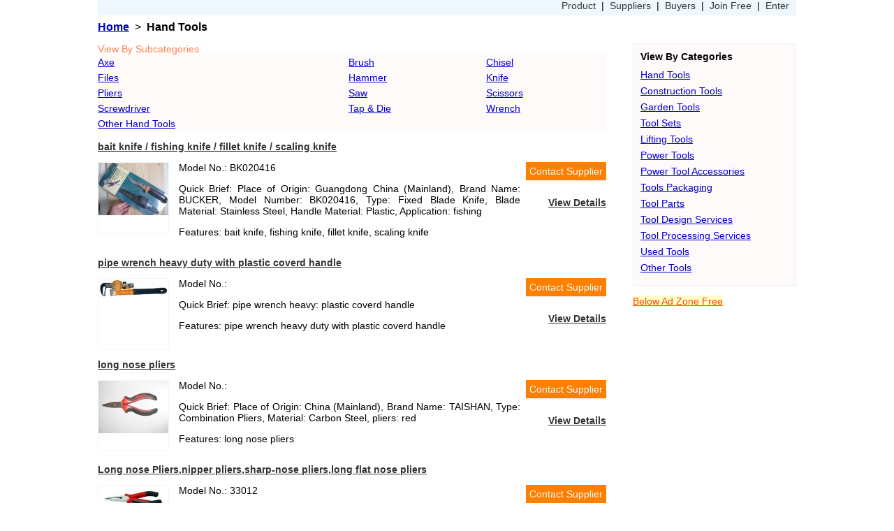

--- FILE ---
content_type: text/html; charset=UTF-8
request_url: http://www.buyindustrialtools.com/Hand-Tools/475
body_size: 7762
content:
<!DOCTYPE html>
		<html xmlns="http://www.w3.org/1999/xhtml" xml:lang="en" lang="en">
		<head>
			<meta charset=UTF-8" />
			<meta name="viewport" content="width=device-width, initial-scale=1.0" />
			<title>Hand Tools, Buy Hand Tools, Hand Tools Manufacturers listing 475</title>
			<meta name="google-translate-customization" content="//www.buyindustrialtools.com/"></meta><meta name="description" content="Buy Hand Tools products from Industrial Tools, here you can find many reputed Hand Tools suppliers/manufactuers, and can easily import Hand Tools from all countries. Sourcing Hand Tools is very rapidly and secure at buyindustrialtools.com." /><meta name="keywords" content="Hand Tools,Hand Tools suppliers,Hand Tools manufacturers,Hand Tools exporters" /><link type="text/css" rel="stylesheet" href="//www.buyindustrialtools.com/css/product_catalog.css" />
		<style type="text/css">
		#hand_tools_promotion{margin-top:1em}
		#hand_tools_promotion a{background-color:#FFFFCA; color:#FF4500}
		</style>
		<script type="text/javascript">
			function contact_supplier(url){
					var fn="//www.buyindustrialtools.com/contact_supplier";
					fn+="?q=";
					fn+=url+"/";
					window.open(fn);
			}
		</script></head>
		<body><script type="text/javascript" src="http://www.buyindustrialtools.com/css/topnavbar.js"></script><div id="navigation"><a href="//www.buyindustrialtools.com/">Home</a>&nbsp;&nbsp;&gt;&nbsp;&nbsp;<h1>Hand Tools</h1></div><div id="content"><div id="list"><div id="subcategories-title">View By Subcategories</div><div id="subcategories"><table cellspacing="0" cellpadding="0" border="0"><tr><td><a href="//www.buyindustrialtools.com/Axe/">Axe</a></td><td><a href="//www.buyindustrialtools.com/Brush/">Brush</a></td><td><a href="//www.buyindustrialtools.com/Chisel/">Chisel</a></td></tr><tr><td><a href="//www.buyindustrialtools.com/Files/">Files</a></td><td><a href="//www.buyindustrialtools.com/Hammer/">Hammer</a></td><td><a href="//www.buyindustrialtools.com/Knife/">Knife</a></td></tr><tr><td><a href="//www.buyindustrialtools.com/Pliers/">Pliers</a></td><td><a href="//www.buyindustrialtools.com/Saw/">Saw</a></td><td><a href="//www.buyindustrialtools.com/Scissors/">Scissors</a></td></tr><tr><td><a href="//www.buyindustrialtools.com/Screwdriver/">Screwdriver</a></td><td><a href="//www.buyindustrialtools.com/Tap-Die/">Tap &amp; Die</a></td><td><a href="//www.buyindustrialtools.com/Wrench/">Wrench</a></td></tr><tr><td><a href="//www.buyindustrialtools.com/Other-Hand-Tools/">Other Hand Tools</a></td><td></td><td></td></tr></table></div><div class="product_item">
						<h3><a href="//www.buyindustrialtools.com/bait-knife-fishing-knife-fillet-knife-scaling-knife-10059368/" target="_blank">bait knife / fishing knife / fillet knife / scaling knife</a></h3>
						<div class="brief">
								<a class="contact" onclick="contact_supplier('bait-knife-fishing-knife-fillet-knife-scaling-knife-10059368')" rel="nofollow">Contact Supplier</a>
								<div class="image"><a href="//www.buyindustrialtools.com/bait-knife-fishing-knife-fillet-knife-scaling-knife-10059368/" target="_blank" title="bait knife / fishing knife / fillet knife / scaling knife"><img src="//www.buyindustrialtools.com/img/thumb/38/bait-knife-fishing-knife-fillet-knife-scaling-knife-10059368.jpg"  border="0" alt="bait knife / fishing knife / fillet knife / scaling knife"  onerror="javascript:this.src='/images/product_thumb.gif'" /></a></div>
								<p>Model No.: BK020416</p>
								<p><a class="details" href="//www.buyindustrialtools.com/bait-knife-fishing-knife-fillet-knife-scaling-knife-10059368/">View Details</a>Quick Brief: Place of Origin: Guangdong China (Mainland), Brand Name: BUCKER, Model Number: BK020416, Type: Fixed Blade Knife, Blade Material: Stainless Steel, Handle Material: Plastic, Application: fishing</p>
								<p>Features: bait knife, fishing knife, fillet knife, scaling knife</p>
						</div>
				</div><div class="product_item">
						<h3><a href="//www.buyindustrialtools.com/pipe-wrench-heavy-duty-with-plastic-coverd-handle-10059375/" target="_blank">pipe wrench heavy duty with plastic coverd handle</a></h3>
						<div class="brief">
								<a class="contact" onclick="contact_supplier('pipe-wrench-heavy-duty-with-plastic-coverd-handle-10059375')" rel="nofollow">Contact Supplier</a>
								<div class="image"><a href="//www.buyindustrialtools.com/pipe-wrench-heavy-duty-with-plastic-coverd-handle-10059375/" target="_blank" title="pipe wrench heavy duty with plastic coverd handle"><img src="//www.buyindustrialtools.com/img/thumb/38/pipe-wrench-heavy-duty-with-plastic-coverd-handle-10059375.jpg"  border="0" alt="pipe wrench heavy duty with plastic coverd handle"  onerror="javascript:this.src='/images/product_thumb.gif'" /></a></div>
								<p>Model No.: </p>
								<p><a class="details" href="//www.buyindustrialtools.com/pipe-wrench-heavy-duty-with-plastic-coverd-handle-10059375/">View Details</a>Quick Brief: pipe wrench heavy: plastic coverd handle</p>
								<p>Features: pipe wrench heavy duty with plastic coverd handle</p>
						</div>
				</div><div class="product_item">
						<h3><a href="//www.buyindustrialtools.com/long-nose-pliers-10059376/" target="_blank">long nose pliers</a></h3>
						<div class="brief">
								<a class="contact" onclick="contact_supplier('long-nose-pliers-10059376')" rel="nofollow">Contact Supplier</a>
								<div class="image"><a href="//www.buyindustrialtools.com/long-nose-pliers-10059376/" target="_blank" title="long nose pliers"><img src="//www.buyindustrialtools.com/img/thumb/38/long-nose-pliers-10059376.jpg"  border="0" alt="long nose pliers"  onerror="javascript:this.src='/images/product_thumb.gif'" /></a></div>
								<p>Model No.: </p>
								<p><a class="details" href="//www.buyindustrialtools.com/long-nose-pliers-10059376/">View Details</a>Quick Brief: Place of Origin: China (Mainland), Brand Name: TAISHAN, Type: Combination Pliers, Material: Carbon Steel, pliers: red</p>
								<p>Features: long nose pliers</p>
						</div>
				</div><div class="product_item">
						<h3><a href="//www.buyindustrialtools.com/Long-nose-Pliers-nipper-pliers-sharp-nose-pliers-long-flat-nose-pliers-10059378/" target="_blank">Long nose Pliers,nipper pliers,sharp-nose pliers,long flat nose pliers</a></h3>
						<div class="brief">
								<a class="contact" onclick="contact_supplier('Long-nose-Pliers-nipper-pliers-sharp-nose-pliers-long-flat-nose-pliers-10059378')" rel="nofollow">Contact Supplier</a>
								<div class="image"><a href="//www.buyindustrialtools.com/Long-nose-Pliers-nipper-pliers-sharp-nose-pliers-long-flat-nose-pliers-10059378/" target="_blank" title="Long nose Pliers,nipper pliers,sharp-nose pliers,long flat nose pliers"><img src="//www.buyindustrialtools.com/img/thumb/38/Long-nose-Pliers-nipper-pliers-sharp-nose-pliers-long-flat-nose-pliers-10059378.jpg"  border="0" alt="Long nose Pliers,nipper pliers,sharp-nose pliers,long flat nose pliers"  onerror="javascript:this.src='/images/product_thumb.gif'" /></a></div>
								<p>Model No.: 33012</p>
								<p><a class="details" href="//www.buyindustrialtools.com/Long-nose-Pliers-nipper-pliers-sharp-nose-pliers-long-flat-nose-pliers-10059378/">View Details</a>Quick Brief: Place of Origin: Hebei China (Mainland), Brand Name: BOFANG, Model Number: 33012, Type: Combination Pliers, Material: Stainless Steel, Application: Cutting, Certification: ISO9001&amp;UKAS, Material: Stainless steel 304, Technology: Mirror finished, Color: silver, Application: Medical and food industry, Business type: Manufacturer</p>
								<p>Features: 1.Non Magnetic,Stainless Steel, 2.Material: 304, 3.ISO9001&amp;UKAS, 4.Size: 150,200mm, 5.Corrosion resistant</p>
						</div>
				</div><div class="product_item">
						<h3><a href="//www.buyindustrialtools.com/hunting-knife-camping-knife-rescue-knife-survival-knife-10059380/" target="_blank">hunting knife / camping knife/rescue knife/ survival knife</a></h3>
						<div class="brief">
								<a class="contact" onclick="contact_supplier('hunting-knife-camping-knife-rescue-knife-survival-knife-10059380')" rel="nofollow">Contact Supplier</a>
								<div class="image"><a href="//www.buyindustrialtools.com/hunting-knife-camping-knife-rescue-knife-survival-knife-10059380/" target="_blank" title="hunting knife / camping knife/rescue knife/ survival knife"><img src="//www.buyindustrialtools.com/img/thumb/38/hunting-knife-camping-knife-rescue-knife-survival-knife-10059380.jpg"  border="0" alt="hunting knife / camping knife/rescue knife/ survival knife"  onerror="javascript:this.src='/images/product_thumb.gif'" /></a></div>
								<p>Model No.: BK020408</p>
								<p><a class="details" href="//www.buyindustrialtools.com/hunting-knife-camping-knife-rescue-knife-survival-knife-10059380/">View Details</a>Quick Brief: Place of Origin: Guangdong China (Mainland), Brand Name: BUCKER, Model Number: BK020408, Type: Fixed Blade Knife, Blade Material: Stainless Steel, Handle Material: Wood, Application: Hunting Knife, handle surface: camo</p>
								<p>Features: hunting knife, camping knife, rescue knife, survival knife, full tang struture</p>
						</div>
				</div><div class="product_item">
						<h3><a href="//www.buyindustrialtools.com/Diamond-Segment-10059386/" target="_blank">Diamond Segment</a></h3>
						<div class="brief">
								<a class="contact" onclick="contact_supplier('Diamond-Segment-10059386')" rel="nofollow">Contact Supplier</a>
								<div class="image"><a href="//www.buyindustrialtools.com/Diamond-Segment-10059386/" target="_blank" title="Diamond Segment"><img src="//www.buyindustrialtools.com/img/thumb/38/Diamond-Segment-10059386.jpg"  border="0" alt="Diamond Segment"  onerror="javascript:this.src='/images/product_thumb.gif'" /></a></div>
								<p>Model No.: </p>
								<p><a class="details" href="//www.buyindustrialtools.com/Diamond-Segment-10059386/">View Details</a>Quick Brief: Place of Origin: Jiangsu China (Mainland), Brand Name: Johnsontool, Material: Diamond</p>
								<p>Features: Diamond segment is used for cutting saw blade.</p>
						</div>
				</div><div class="product_item">
						<h3><a href="//www.buyindustrialtools.com/8-Bent-Trimmer-Fabric-Shears-10059388/" target="_blank">8&quot; Bent Trimmer Fabric Shears</a></h3>
						<div class="brief">
								<a class="contact" onclick="contact_supplier('8-Bent-Trimmer-Fabric-Shears-10059388')" rel="nofollow">Contact Supplier</a>
								<div class="image"><a href="//www.buyindustrialtools.com/8-Bent-Trimmer-Fabric-Shears-10059388/" target="_blank" title="8&quot; Bent Trimmer Fabric Shears"><img src="//www.buyindustrialtools.com/img/thumb/38/8-Bent-Trimmer-Fabric-Shears-10059388.jpg"  border="0" alt="8&quot; Bent Trimmer Fabric Shears"  onerror="javascript:this.src='/images/product_thumb.gif'" /></a></div>
								<p>Model No.: 728</p>
								<p><a class="details" href="//www.buyindustrialtools.com/8-Bent-Trimmer-Fabric-Shears-10059388/">View Details</a>Quick Brief: Place of Origin: Florida United States, Brand Name: Famore Cutlery, Model Number: 728, Material: Stainless Steel, Common Type: Tailor Scissors, Application: Shearing, Foldable: No, Handle Material: Ceramic, Blade Material: Stainless Steel, Size: 8&quot;</p>
								<p>Features: 8&quot; Bent Trimmer Fabric Shears is your choice for all fabric cutting. These shears have a razor edge.</p>
						</div>
				</div><div class="product_item">
						<h3><a href="//www.buyindustrialtools.com/barber-scissors-10059390/" target="_blank">barber scissors</a></h3>
						<div class="brief">
								<a class="contact" onclick="contact_supplier('barber-scissors-10059390')" rel="nofollow">Contact Supplier</a>
								<div class="image"><a href="//www.buyindustrialtools.com/barber-scissors-10059390/" target="_blank" title="barber scissors"><img src="//www.buyindustrialtools.com/img/thumb/38/barber-scissors-10059390.jpg"  border="0" alt="barber scissors"  onerror="javascript:this.src='/images/product_thumb.gif'" /></a></div>
								<p>Model No.: 420</p>
								<p><a class="details" href="//www.buyindustrialtools.com/barber-scissors-10059390/">View Details</a>Quick Brief: Type: Beauty, Application: Hair, Blade Type: Straight, Blade Tip: Sharp, Blade Material: Stainless Steel, Handle Material: Other, Style: Right-Handed Scissors, Foldable: No, Place of Origin: Pakistan, Brand Name: bebar scissors, Model Number: 420</p>
								<p>Features: Funcky &amp; Powder Coated Scissors, Size - 5.0&quot; 5.5&quot; 6.0&quot;, Available in j2 420 and 440C Japanese steel.</p>
						</div>
				</div><div class="product_item">
						<h3><a href="//www.buyindustrialtools.com/Z-B-Customized-Professional-Scissor-10059393/" target="_blank">Z&amp;B Customized Professional Scissor</a></h3>
						<div class="brief">
								<a class="contact" onclick="contact_supplier('Z-B-Customized-Professional-Scissor-10059393')" rel="nofollow">Contact Supplier</a>
								<div class="image"><a href="//www.buyindustrialtools.com/Z-B-Customized-Professional-Scissor-10059393/" target="_blank" title="Z&amp;B Customized Professional Scissor"><img src="//www.buyindustrialtools.com/img/thumb/38/Z-B-Customized-Professional-Scissor-10059393.jpg"  border="0" alt="Z&amp;B Customized Professional Scissor"  onerror="javascript:this.src='/images/product_thumb.gif'" /></a></div>
								<p>Model No.: Customized Professional Scissor</p>
								<p><a class="details" href="//www.buyindustrialtools.com/Z-B-Customized-Professional-Scissor-10059393/">View Details</a>Quick Brief: Type: Beauty, Application: Hair, Blade Material: Stainless Steel, Place of Origin: Pakistan, Brand Name: Z&amp;B, Model Number: Customized Professional Scissor</p>
								<p>Features: We are the Producer and Supplier of Professional Scissors, Dental &amp; Surgical Instruments.</p>
						</div>
				</div><div class="product_item">
						<h3><a href="//www.buyindustrialtools.com/Knockout-punch-10059399/" target="_blank">Knockout punch</a></h3>
						<div class="brief">
								<a class="contact" onclick="contact_supplier('Knockout-punch-10059399')" rel="nofollow">Contact Supplier</a>
								<div class="image"><a href="//www.buyindustrialtools.com/Knockout-punch-10059399/" target="_blank" title="Knockout punch"><img src="//www.buyindustrialtools.com/img/thumb/38/Knockout-punch-10059399.jpg"  border="0" alt="Knockout punch"  onerror="javascript:this.src='/images/product_thumb.gif'" /></a></div>
								<p>Model No.: </p>
								<p><a class="details" href="//www.buyindustrialtools.com/Knockout-punch-10059399/">View Details</a>Quick Brief: </p>
								<p>Features: </p>
						</div>
				</div><div class="product_item">
						<h3><a href="//www.buyindustrialtools.com/thining-Scissor-10059405/" target="_blank">thining Scissor</a></h3>
						<div class="brief">
								<a class="contact" onclick="contact_supplier('thining-Scissor-10059405')" rel="nofollow">Contact Supplier</a>
								<div class="image"><a href="//www.buyindustrialtools.com/thining-Scissor-10059405/" target="_blank" title="thining Scissor"><img src="//www.buyindustrialtools.com/img/thumb/38/thining-Scissor-10059405.jpg"  border="0" alt="thining Scissor"  onerror="javascript:this.src='/images/product_thumb.gif'" /></a></div>
								<p>Model No.: 2012</p>
								<p><a class="details" href="//www.buyindustrialtools.com/thining-Scissor-10059405/">View Details</a>Quick Brief: Type: Beauty, Application: Hair, Blade Type: Straight, Blade Tip: Sharp, Blade Material: Titanium, Handle Material: Rubber, Style: Right-Handed Scissors, Foldable: No, Feature: Thinning Scissors, Brand Name: Link  mAster, Model Number: 2012</p>
								<p>Features: High Quality Japnese Steel Scissor</p>
						</div>
				</div><div class="product_item">
						<h3><a href="//www.buyindustrialtools.com/Diamond-Core-Bits-10059408/" target="_blank">Diamond Core Bits</a></h3>
						<div class="brief">
								<a class="contact" onclick="contact_supplier('Diamond-Core-Bits-10059408')" rel="nofollow">Contact Supplier</a>
								<div class="image"><a href="//www.buyindustrialtools.com/Diamond-Core-Bits-10059408/" target="_blank" title="Diamond Core Bits"><img src="//www.buyindustrialtools.com/img/thumb/38/Diamond-Core-Bits-10059408.jpg"  border="0" alt="Diamond Core Bits"  onerror="javascript:this.src='/images/product_thumb.gif'" /></a></div>
								<p>Model No.: </p>
								<p><a class="details" href="//www.buyindustrialtools.com/Diamond-Core-Bits-10059408/">View Details</a>Quick Brief: Place of Origin: Jiangsu China (Mainland), Brand Name: Johnsontool, Material: Diamond</p>
								<p>Features: Diamons core bits is used to driiling stone and concrete</p>
						</div>
				</div><div class="product_item">
						<h3><a href="//www.buyindustrialtools.com/MULTI-CUTTER-10059413/" target="_blank">MULTI CUTTER</a></h3>
						<div class="brief">
								<a class="contact" onclick="contact_supplier('MULTI-CUTTER-10059413')" rel="nofollow">Contact Supplier</a>
								<div class="image"><a href="//www.buyindustrialtools.com/MULTI-CUTTER-10059413/" target="_blank" title="MULTI CUTTER"><img src="//www.buyindustrialtools.com/img/thumb/38/MULTI-CUTTER-10059413.jpg"  border="0" alt="MULTI CUTTER"  onerror="javascript:this.src='/images/product_thumb.gif'" /></a></div>
								<p>Model No.: MMC9000 Serise</p>
								<p><a class="details" href="//www.buyindustrialtools.com/MULTI-CUTTER-10059413/">View Details</a>Quick Brief: Place of Origin: Seoul South Korea, Model Number: MMC9000 Serise</p>
								<p>Features: Features of MMC 9000 SERIES are High Rigidity by special heat treatment</p>
						</div>
				</div><div class="product_item">
						<h3><a href="//www.buyindustrialtools.com/21-PCS-handle-Flashlight-tool-set-10059469/" target="_blank">21 PCS handle Flashlight tool set</a></h3>
						<div class="brief">
								<a class="contact" onclick="contact_supplier('21-PCS-handle-Flashlight-tool-set-10059469')" rel="nofollow">Contact Supplier</a>
								<div class="image"><a href="//www.buyindustrialtools.com/21-PCS-handle-Flashlight-tool-set-10059469/" target="_blank" title="21 PCS handle Flashlight tool set"><img src="//www.buyindustrialtools.com/img/thumb/38/21-PCS-handle-Flashlight-tool-set-10059469.jpg"  border="0" alt="21 PCS handle Flashlight tool set"  onerror="javascript:this.src='/images/product_thumb.gif'" /></a></div>
								<p>Model No.: JF228E</p>
								<p><a class="details" href="//www.buyindustrialtools.com/21-PCS-handle-Flashlight-tool-set-10059469/">View Details</a>Quick Brief: Place of Origin: Zhejiang China (Mainland), Brand Name: JINFENG, Model Number: JF228E, Type: Wrench Set, Material: Carbon Steel, Size: 20x13.5x10, Certificate: ROHS, CE, Type: Wrenches, Package: Box, Color: black, silver,red,green and so on</p>
								<p>Features: 1.Easy to be carried, opened, and used., 2.Quality is assured but the price is low., 3.Certification: ROHS, CE, 4.gift design</p>
						</div>
				</div><div class="product_item">
						<h3><a href="//www.buyindustrialtools.com/aluminium-suction-cup-10059471/" target="_blank">aluminium suction cup</a></h3>
						<div class="brief">
								<a class="contact" onclick="contact_supplier('aluminium-suction-cup-10059471')" rel="nofollow">Contact Supplier</a>
								<div class="image"><a href="//www.buyindustrialtools.com/aluminium-suction-cup-10059471/" target="_blank" title="aluminium suction cup"><img src="//www.buyindustrialtools.com/img/thumb/38/aluminium-suction-cup-10059471.jpg"  border="0" alt="aluminium suction cup"  onerror="javascript:this.src='/images/product_thumb.gif'" /></a></div>
								<p>Model No.: 8858A-1</p>
								<p><a class="details" href="//www.buyindustrialtools.com/aluminium-suction-cup-10059471/">View Details</a>Quick Brief: Place of Origin: Shanghai China (Mainland), Brand Name: RUILI, Model Number: 8858A-1, Type: Assembly Tools, color: BLUE</p>
								<p>Features: functions:, 1, Paving stones, ceramic tiles in construction., 2,Installing or replacing glass., 3,Renovating automobile shell</p>
						</div>
				</div><div class="product_item">
						<h3><a href="//www.buyindustrialtools.com/Solid-Carbide-Rotary-Files-Type-M-10059497/" target="_blank">Solid Carbide Rotary Files (Type M)</a></h3>
						<div class="brief">
								<a class="contact" onclick="contact_supplier('Solid-Carbide-Rotary-Files-Type-M-10059497')" rel="nofollow">Contact Supplier</a>
								<div class="image"><a href="//www.buyindustrialtools.com/Solid-Carbide-Rotary-Files-Type-M-10059497/" target="_blank" title="Solid Carbide Rotary Files (Type M)"><img src="//www.buyindustrialtools.com/img/thumb/38/Solid-Carbide-Rotary-Files-Type-M-10059497.jpg"  border="0" alt="Solid Carbide Rotary Files (Type M)"  onerror="javascript:this.src='/images/product_thumb.gif'" /></a></div>
								<p>Model No.: Type M</p>
								<p><a class="details" href="//www.buyindustrialtools.com/Solid-Carbide-Rotary-Files-Type-M-10059497/">View Details</a>Quick Brief: Place of Origin: Zhejiang China (Mainland), Brand Name: LERYA, Model Number: Type M, Material: Carbide, Shape: conical pointed nose, Type: Rotary Files, Making Machine: CNC Machine, Shank Dia.: 3mm</p>
								<p>Features: Solid carbide rotary files, 1. shank diameter: 3mm, 2. used for industrial......, 3. longer life and best service, 4. low price</p>
						</div>
				</div><div class="product_item">
						<h3><a href="//www.buyindustrialtools.com/Tungsten-Carbide-Files-for-Dentistry-10059498/" target="_blank">Tungsten Carbide Files for Dentistry</a></h3>
						<div class="brief">
								<a class="contact" onclick="contact_supplier('Tungsten-Carbide-Files-for-Dentistry-10059498')" rel="nofollow">Contact Supplier</a>
								<div class="image"><a href="//www.buyindustrialtools.com/Tungsten-Carbide-Files-for-Dentistry-10059498/" target="_blank" title="Tungsten Carbide Files for Dentistry"><img src="//www.buyindustrialtools.com/img/thumb/38/Tungsten-Carbide-Files-for-Dentistry-10059498.jpg"  border="0" alt="Tungsten Carbide Files for Dentistry"  onerror="javascript:this.src='/images/product_thumb.gif'" /></a></div>
								<p>Model No.: All</p>
								<p><a class="details" href="//www.buyindustrialtools.com/Tungsten-Carbide-Files-for-Dentistry-10059498/">View Details</a>Quick Brief: Place of Origin: Zhejiang China (Mainland), Brand Name: LERYA, Model Number: All, Material: Carbide, Shape: Cylinder, Type: Carbide Burrs, use: polish</p>
								<p>Features: Tungsten carbide files, 1. size: 2.34*4/5/6mm, 2. low price and good quality, 3. longer life and best service......</p>
						</div>
				</div><div class="product_item">
						<h3><a href="//www.buyindustrialtools.com/Pointed-Tungsten-Carbide-Cutting-Tools-Burrs-10059499/" target="_blank">Pointed Tungsten Carbide Cutting Tools(Burrs)</a></h3>
						<div class="brief">
								<a class="contact" onclick="contact_supplier('Pointed-Tungsten-Carbide-Cutting-Tools-Burrs-10059499')" rel="nofollow">Contact Supplier</a>
								<div class="image"><a href="//www.buyindustrialtools.com/Pointed-Tungsten-Carbide-Cutting-Tools-Burrs-10059499/" target="_blank" title="Pointed Tungsten Carbide Cutting Tools(Burrs)"><img src="//www.buyindustrialtools.com/img/thumb/38/Pointed-Tungsten-Carbide-Cutting-Tools-Burrs-10059499.jpg"  border="0" alt="Pointed Tungsten Carbide Cutting Tools(Burrs)"  onerror="javascript:this.src='/images/product_thumb.gif'" /></a></div>
								<p>Model No.: Type M</p>
								<p><a class="details" href="//www.buyindustrialtools.com/Pointed-Tungsten-Carbide-Cutting-Tools-Burrs-10059499/">View Details</a>Quick Brief: Place of Origin: Zhejiang China (Mainland), Brand Name: Lerya, Model Number: Type M, Material: Carbide, Shape: Conical pointed nose, Type: Carbide Burrs, Use: polishing, Making Machine: CNC machine</p>
								<p>Features: Pointed Carbide Cutting Tools(Burs), 1.Single &amp; Double, 2.Shank Dia. 6mm, 3.High quality and best service....</p>
						</div>
				</div><div class="product_item">
						<h3><a href="//www.buyindustrialtools.com/3mm-Carbide-Rotary-Burs-Type-G-10059500/" target="_blank">3mm Carbide Rotary Burs(Type G)</a></h3>
						<div class="brief">
								<a class="contact" onclick="contact_supplier('3mm-Carbide-Rotary-Burs-Type-G-10059500')" rel="nofollow">Contact Supplier</a>
								<div class="image"><a href="//www.buyindustrialtools.com/3mm-Carbide-Rotary-Burs-Type-G-10059500/" target="_blank" title="3mm Carbide Rotary Burs(Type G)"><img src="//www.buyindustrialtools.com/img/thumb/38/3mm-Carbide-Rotary-Burs-Type-G-10059500.jpg"  border="0" alt="3mm Carbide Rotary Burs(Type G)"  onerror="javascript:this.src='/images/product_thumb.gif'" /></a></div>
								<p>Model No.: Type G</p>
								<p><a class="details" href="//www.buyindustrialtools.com/3mm-Carbide-Rotary-Burs-Type-G-10059500/">View Details</a>Quick Brief: Place of Origin: Zhejiang China (Mainland), Brand Name: LERYA, Model Number: Type G, Material: Carbide, Shape: Round, Type: Rotary Files, Making Machine: CNC Machine, Shank Dia.: 3mm, Head  Dia.: 6mm</p>
								<p>Features: Carbide rotary burs, 1.size:3*6*13*50mm(also as you), 1.material:YG 8, 2.mainly used for industrial, 3.high quality &amp; low price</p>
						</div>
				</div><div class="product_item">
						<h3><a href="//www.buyindustrialtools.com/9-half-cylinder-type-iron-handle-trigger-manual-injectable-silicon-press-glue-gun-10059501/" target="_blank">9&quot; half cylinder type iron handle&amp;trigger manual injectable silicon press glue gun</a></h3>
						<div class="brief">
								<a class="contact" onclick="contact_supplier('9-half-cylinder-type-iron-handle-trigger-manual-injectable-silicon-press-glue-gun-10059501')" rel="nofollow">Contact Supplier</a>
								<div class="image"><a href="//www.buyindustrialtools.com/9-half-cylinder-type-iron-handle-trigger-manual-injectable-silicon-press-glue-gun-10059501/" target="_blank" title="9&quot; half cylinder type iron handle&amp;trigger manual injectable silicon press glue gun"><img src="//www.buyindustrialtools.com/img/thumb/38/9-half-cylinder-type-iron-handle-trigger-manual-injectable-silicon-press-glue-gun-10059501.jpg"  border="0" alt="9&quot; half cylinder type iron handle&amp;trigger manual injectable silicon press glue gun"  onerror="javascript:this.src='/images/product_thumb.gif'" /></a></div>
								<p>Model No.: JXY-0291</p>
								<p><a class="details" href="//www.buyindustrialtools.com/9-half-cylinder-type-iron-handle-trigger-manual-injectable-silicon-press-glue-gun-10059501/">View Details</a>Quick Brief: Place of Origin: Zhejiang China (Mainland), Brand Name: JXGM, Model Number: JXY-0291, Type: half-cylinder caulking gun, colour: any colour is available, power source: manual, size: 9&quot;, type: half-cylinder caulking gun, OEM: allowed, diameter of the rod: 6.5mm, the material of the trigger: iron, the material of the handle: iron, body thickness: 0.4mm&amp;0.5mm&amp;0.6mm, eternal rule: quality first,service first,prest...</p>
								<p>Features: 1.size:9&quot;, 2.packing quantity:40pcs, 3.ctn size:44x29x38cm, 4.G.W/N.W:15/14kgs, 5.body thickness:0.4mm&amp;0.5mm&amp;0.6mm</p>
						</div>
				</div><div class="product_item">
						<h3><a href="//www.buyindustrialtools.com/Polishing-Tungsten-Carbide-Rotary-Files-Cylindrical-10059503/" target="_blank">Polishing Tungsten Carbide Rotary Files(Cylindrical)</a></h3>
						<div class="brief">
								<a class="contact" onclick="contact_supplier('Polishing-Tungsten-Carbide-Rotary-Files-Cylindrical-10059503')" rel="nofollow">Contact Supplier</a>
								<div class="image"><a href="//www.buyindustrialtools.com/Polishing-Tungsten-Carbide-Rotary-Files-Cylindrical-10059503/" target="_blank" title="Polishing Tungsten Carbide Rotary Files(Cylindrical)"><img src="//www.buyindustrialtools.com/img/thumb/38/Polishing-Tungsten-Carbide-Rotary-Files-Cylindrical-10059503.jpg"  border="0" alt="Polishing Tungsten Carbide Rotary Files(Cylindrical)"  onerror="javascript:this.src='/images/product_thumb.gif'" /></a></div>
								<p>Model No.: M3</p>
								<p><a class="details" href="//www.buyindustrialtools.com/Polishing-Tungsten-Carbide-Rotary-Files-Cylindrical-10059503/">View Details</a>Quick Brief: Place of Origin: Zhejiang China (Mainland), Brand Name: LERYA, Model Number: M3, Material: Carbide, Shape: conical pointed nose, Type: Rotary Files, Process: made by CNC machine, Surface: Polishing, Shank Dia.: 3mm</p>
								<p>Features: Carbide Rotary Files(Cylindrical), 1. Size: 3*3*8*30mm(or as you), 2. Various style to choose, 3. High quality and low price....</p>
						</div>
				</div><div class="product_item">
						<h3><a href="//www.buyindustrialtools.com/Tungsten-Carbide-Burs-Type-L-10059505/" target="_blank">Tungsten Carbide Burs (Type L)</a></h3>
						<div class="brief">
								<a class="contact" onclick="contact_supplier('Tungsten-Carbide-Burs-Type-L-10059505')" rel="nofollow">Contact Supplier</a>
								<div class="image"><a href="//www.buyindustrialtools.com/Tungsten-Carbide-Burs-Type-L-10059505/" target="_blank" title="Tungsten Carbide Burs (Type L)"><img src="//www.buyindustrialtools.com/img/thumb/38/Tungsten-Carbide-Burs-Type-L-10059505.jpg"  border="0" alt="Tungsten Carbide Burs (Type L)"  onerror="javascript:this.src='/images/product_thumb.gif'" /></a></div>
								<p>Model No.: Type L</p>
								<p><a class="details" href="//www.buyindustrialtools.com/Tungsten-Carbide-Burs-Type-L-10059505/">View Details</a>Quick Brief: Place of Origin: Zhejiang China (Mainland), Brand Name: LERYA, Model Number: Type L, Material: Carbide, Shape: Round, Type: Carbide Burrs, Making Machine: CNC Machine, Shank Dia.: 6mm, 1/4&quot;</p>
								<p>Features: Tungsten Carbide Burs, 1. Size---6*3/4/6/8/10/12/14/16mm, 2. Longer life and best service, 3. ISO certificate.......</p>
						</div>
				</div><div class="product_item">
						<h3><a href="//www.buyindustrialtools.com/Bi-metal-hole-saw-kit-for-Bi-metal-hole-saw-maintenance-series-10059514/" target="_blank">Bi-metal hole saw kit for Bi-metal hole saw maintenance series</a></h3>
						<div class="brief">
								<a class="contact" onclick="contact_supplier('Bi-metal-hole-saw-kit-for-Bi-metal-hole-saw-maintenance-series-10059514')" rel="nofollow">Contact Supplier</a>
								<div class="image"><a href="//www.buyindustrialtools.com/Bi-metal-hole-saw-kit-for-Bi-metal-hole-saw-maintenance-series-10059514/" target="_blank" title="Bi-metal hole saw kit for Bi-metal hole saw maintenance series"><img src="//www.buyindustrialtools.com/img/thumb/38/Bi-metal-hole-saw-kit-for-Bi-metal-hole-saw-maintenance-series-10059514.jpg"  border="0" alt="Bi-metal hole saw kit for Bi-metal hole saw maintenance series"  onerror="javascript:this.src='/images/product_thumb.gif'" /></a></div>
								<p>Model No.: YEYI-HSK-16 Bi-metal hole saw kit</p>
								<p><a class="details" href="//www.buyindustrialtools.com/Bi-metal-hole-saw-kit-for-Bi-metal-hole-saw-maintenance-series-10059514/">View Details</a>Quick Brief: Place of Origin: Zhejiang China (Mainland), Brand Name: YEYI Bi-metal hole saw kit, Model Number: YEYI-HSK-16 Bi-metal hole saw kit, Material: Steel, Type: Hole Saw, Blade Length: NA, Dimensions: 19-76mm, Weight: NA, Materials: Quality steel core Bi-metal hole saw..., Teeth: Durable teeth Bi-metal hole saw kit, Finish: Anti-rust Bi-metal hole saw kit, Application: Metal drilling Bi-metal hole saw k..., Quality: Sharp and long-lasting Bi-metal hole s..., Package: Case, Type: Hardware Tools, Usage: Saw Set</p>
								<p>Features: Bi-metal hole saw kit M3 or M42 Bi-metal Hole Saw, Maintenance&#39;s Kit, Sharp and long-lasting tools</p>
						</div>
				</div><div class="product_item">
						<h3><a href="//www.buyindustrialtools.com/Single-edge-razor-blades-Saw-and-Knife-Blades-series-10059517/" target="_blank">Single edge razor blades - Saw and Knife Blades series</a></h3>
						<div class="brief">
								<a class="contact" onclick="contact_supplier('Single-edge-razor-blades-Saw-and-Knife-Blades-series-10059517')" rel="nofollow">Contact Supplier</a>
								<div class="image"><a href="//www.buyindustrialtools.com/Single-edge-razor-blades-Saw-and-Knife-Blades-series-10059517/" target="_blank" title="Single edge razor blades - Saw and Knife Blades series"><img src="//www.buyindustrialtools.com/img/thumb/38/Single-edge-razor-blades-Saw-and-Knife-Blades-series-10059517.jpg"  border="0" alt="Single edge razor blades - Saw and Knife Blades series"  onerror="javascript:this.src='/images/product_thumb.gif'" /></a></div>
								<p>Model No.: YEYI-1 Saw and Knife Blades - Sin...</p>
								<p><a class="details" href="//www.buyindustrialtools.com/Single-edge-razor-blades-Saw-and-Knife-Blades-series-10059517/">View Details</a>Quick Brief: Place of Origin: Zhejiang China (Mainland), Brand Name: YEYI Saw and Knife Blades - Single ..., Model Number: YEYI-1 Saw and Knife Blades - Sin..., Type: Multi Knife, Blade Material: Steel, Handle Material: Aluminum, Application: Carton knife, Scraper, Materials: Selected materials Saw and Knife Bla..., Style: Different Saw and Knife Blades - Single ..., Finish: Fine finish Saw and Knife Blades - Sing..., Application: Single edge razor blades with diff..., Quality: High quality Saw and Knife Blades - Si...</p>
								<p>Features: Saw and Knife Blades - Single edge razor blades for scraper, carton knife etc. to clean the glues on the stone</p>
						</div>
				</div><div class="product_item">
						<h3><a href="//www.buyindustrialtools.com/Carbide-Rotary-Files-Tungsten-Carbide-burrs-10059521/" target="_blank">Carbide Rotary Files (Tungsten Carbide burrs)</a></h3>
						<div class="brief">
								<a class="contact" onclick="contact_supplier('Carbide-Rotary-Files-Tungsten-Carbide-burrs-10059521')" rel="nofollow">Contact Supplier</a>
								<div class="image"><a href="//www.buyindustrialtools.com/Carbide-Rotary-Files-Tungsten-Carbide-burrs-10059521/" target="_blank" title="Carbide Rotary Files (Tungsten Carbide burrs)"><img src="//www.buyindustrialtools.com/img/thumb/38/Carbide-Rotary-Files-Tungsten-Carbide-burrs-10059521.jpg"  border="0" alt="Carbide Rotary Files (Tungsten Carbide burrs)"  onerror="javascript:this.src='/images/product_thumb.gif'" /></a></div>
								<p>Model No.: Type C</p>
								<p><a class="details" href="//www.buyindustrialtools.com/Carbide-Rotary-Files-Tungsten-Carbide-burrs-10059521/">View Details</a>Quick Brief: Place of Origin: Zhejiang China (Mainland), Brand Name: Lerya, Model Number: Type C, Material: Carbide, Shape: Arc round, Type: Rotary Files, Material: tungsten carbide, Shank Dia.: 6mm,1/4&quot;</p>
								<p>Features: Rotary Files (Tungsten Carbide burrs) can be used to process all kinds of metal materials, clear off scraps of cast parts, etc.</p>
						</div>
				</div><div class="product_item">
						<h3><a href="//www.buyindustrialtools.com/7-9-aluminum-handle-and-trigger-portable-manual-injectable-silicon-double-component-caulking-gun-10059523/" target="_blank">7&quot;&amp;9&quot; aluminum handle and trigger portable manual injectable silicon double component caulking gun</a></h3>
						<div class="brief">
								<a class="contact" onclick="contact_supplier('7-9-aluminum-handle-and-trigger-portable-manual-injectable-silicon-double-component-caulking-gun-10059523')" rel="nofollow">Contact Supplier</a>
								<div class="image"><a href="//www.buyindustrialtools.com/7-9-aluminum-handle-and-trigger-portable-manual-injectable-silicon-double-component-caulking-gun-10059523/" target="_blank" title="7&quot;&amp;9&quot; aluminum handle and trigger portable manual injectable silicon double component caulking gun"><img src="//www.buyindustrialtools.com/img/thumb/38/7-9-aluminum-handle-and-trigger-portable-manual-injectable-silicon-double-component-caulking-gun-10059523.jpg"  border="0" alt="7&quot;&amp;9&quot; aluminum handle and trigger portable manual injectable silicon double component caulking gun"  onerror="javascript:this.src='/images/product_thumb.gif'" /></a></div>
								<p>Model No.: JXY-003</p>
								<p><a class="details" href="//www.buyindustrialtools.com/7-9-aluminum-handle-and-trigger-portable-manual-injectable-silicon-double-component-caulking-gun-10059523/">View Details</a>Quick Brief: Place of Origin: Zhejiang China (Mainland), Brand Name: JXGM, Model Number: JXY-003, Type: dual-component type caulking gun, colour: any colour is available, size: 7&quot;&amp;9&quot;, power source: manual, OEM: allowed, diameter of the rod: 7.8mm, body thickness: 2.0mm&amp;2.2mm, the material of trigger: aluminum, the material of handle: aluminum, eternal rule: quality first,service first,prest..., forward block thickness: 9.8mm</p>
								<p>Features: 1.caulking gun size:7&quot;&amp;9&quot;, 2.ctn size:43.5x36.5x40cm 47x35x19cm, 3.packing quantity:24pcs&amp;12pcs, 4.G.W/N.W:22/12kgs 13/12kgs</p>
						</div>
				</div><div class="product_item">
						<h3><a href="//www.buyindustrialtools.com/6-IN-1-MULTI-TIPS-SCREWDRIVER-10059528/" target="_blank">6 IN 1 MULTI-TIPS SCREWDRIVER</a></h3>
						<div class="brief">
								<a class="contact" onclick="contact_supplier('6-IN-1-MULTI-TIPS-SCREWDRIVER-10059528')" rel="nofollow">Contact Supplier</a>
								<div class="image"><a href="//www.buyindustrialtools.com/6-IN-1-MULTI-TIPS-SCREWDRIVER-10059528/" target="_blank" title="6 IN 1 MULTI-TIPS SCREWDRIVER"><img src="//www.buyindustrialtools.com/img/thumb/38/6-IN-1-MULTI-TIPS-SCREWDRIVER-10059528.jpg"  border="0" alt="6 IN 1 MULTI-TIPS SCREWDRIVER"  onerror="javascript:this.src='/images/product_thumb.gif'" /></a></div>
								<p>Model No.: T6161</p>
								<p><a class="details" href="//www.buyindustrialtools.com/6-IN-1-MULTI-TIPS-SCREWDRIVER-10059528/">View Details</a>Quick Brief: Place of Origin: Zhejiang China (Mainland), Brand Name: TOPRANK, Model Number: T6161, Type: Screwdriver Set, Screw Head Type: Slotted, Size: 10.2*2.8CM, PACKING: DISPLAY BOX</p>
								<p>Features: 6 IN 1 MULTI-TIPS SCREWDRIVER</p>
						</div>
				</div><div class="product_item">
						<h3><a href="//www.buyindustrialtools.com/machinist-hammer-with-wooden-handle-10059543/" target="_blank">machinist hammer with wooden handle</a></h3>
						<div class="brief">
								<a class="contact" onclick="contact_supplier('machinist-hammer-with-wooden-handle-10059543')" rel="nofollow">Contact Supplier</a>
								<div class="image"><a href="//www.buyindustrialtools.com/machinist-hammer-with-wooden-handle-10059543/" target="_blank" title="machinist hammer with wooden handle"><img src="//www.buyindustrialtools.com/img/thumb/38/machinist-hammer-with-wooden-handle-10059543.jpg"  border="0" alt="machinist hammer with wooden handle"  onerror="javascript:this.src='/images/product_thumb.gif'" /></a></div>
								<p>Model No.: M021</p>
								<p><a class="details" href="//www.buyindustrialtools.com/machinist-hammer-with-wooden-handle-10059543/">View Details</a>Quick Brief: Place of Origin: Shandong China (Mainland), Brand Name: HENGWEI, Model Number: M021, Hammer Type: Framing Hammer, Hammer Material: Steel, Application: Machinist Hammer, STEEL: c45</p>
								<p>Features: machinist hammer with wooden handle, spec.:100g-2000g, material:C45 carbon steel forged hammer head</p>
						</div>
				</div><div class="product_item">
						<h3><a href="//www.buyindustrialtools.com/Stoning-hammer-with-TPR-handle-10059550/" target="_blank">Stoning hammer with TPR handle</a></h3>
						<div class="brief">
								<a class="contact" onclick="contact_supplier('Stoning-hammer-with-TPR-handle-10059550')" rel="nofollow">Contact Supplier</a>
								<div class="image"><a href="//www.buyindustrialtools.com/Stoning-hammer-with-TPR-handle-10059550/" target="_blank" title="Stoning hammer with TPR handle"><img src="//www.buyindustrialtools.com/img/thumb/38/Stoning-hammer-with-TPR-handle-10059550.jpg"  border="0" alt="Stoning hammer with TPR handle"  onerror="javascript:this.src='/images/product_thumb.gif'" /></a></div>
								<p>Model No.: H0210</p>
								<p><a class="details" href="//www.buyindustrialtools.com/Stoning-hammer-with-TPR-handle-10059550/">View Details</a>Quick Brief: Place of Origin: Shandong China (Mainland), Brand Name: Hengwei, Model Number: H0210, Hammer Type: Sledge Hammer, Hammer Material: Steel, Application: Nail Hammer, steel: carbon steel</p>
								<p>Features: stoning hammer carbon steel forged head, TPR handle, size:800g,1000g,1500g,2000g</p>
						</div>
				</div><div class="product_item">
						<h3><a href="//www.buyindustrialtools.com/Machinist-hammers-with-wooden-handle-C45-steel-forged-head-10059559/" target="_blank">Machinist hammers with wooden handle C45 steel forged head</a></h3>
						<div class="brief">
								<a class="contact" onclick="contact_supplier('Machinist-hammers-with-wooden-handle-C45-steel-forged-head-10059559')" rel="nofollow">Contact Supplier</a>
								<div class="image"><a href="//www.buyindustrialtools.com/Machinist-hammers-with-wooden-handle-C45-steel-forged-head-10059559/" target="_blank" title="Machinist hammers with wooden handle C45 steel forged head"><img src="//www.buyindustrialtools.com/img/thumb/38/Machinist-hammers-with-wooden-handle-C45-steel-forged-head-10059559.jpg"  border="0" alt="Machinist hammers with wooden handle C45 steel forged head"  onerror="javascript:this.src='/images/product_thumb.gif'" /></a></div>
								<p>Model No.: MH02</p>
								<p><a class="details" href="//www.buyindustrialtools.com/Machinist-hammers-with-wooden-handle-C45-steel-forged-head-10059559/">View Details</a>Quick Brief: Place of Origin: Shandong China (Mainland), Brand Name: hengwei, Model Number: MH02, Hammer Type: Sledge Hammer, Hammer Material: Steel, Application: Machinist Hammer, steel: carbon steel, hammer: machinist hammer</p>
								<p>Features: machinist hammer, head:C45 carbon steel forged,, handle: wooden handle., Spec.:0.1-10kg</p>
						</div>
				</div><div class="product_item">
						<h3><a href="//www.buyindustrialtools.com/claw-hammer-with-TPR-handle-10059561/" target="_blank">claw hammer with TPR handle</a></h3>
						<div class="brief">
								<a class="contact" onclick="contact_supplier('claw-hammer-with-TPR-handle-10059561')" rel="nofollow">Contact Supplier</a>
								<div class="image"><a href="//www.buyindustrialtools.com/claw-hammer-with-TPR-handle-10059561/" target="_blank" title="claw hammer with TPR handle"><img src="//www.buyindustrialtools.com/img/thumb/38/claw-hammer-with-TPR-handle-10059561.jpg"  border="0" alt="claw hammer with TPR handle"  onerror="javascript:this.src='/images/product_thumb.gif'" /></a></div>
								<p>Model No.: MH012</p>
								<p><a class="details" href="//www.buyindustrialtools.com/claw-hammer-with-TPR-handle-10059561/">View Details</a>Quick Brief: Place of Origin: Shandong China (Mainland), Brand Name: Hengwei, Model Number: MH012, Hammer Type: Claw Hammer, Hammer Material: Steel, Application: Machinist Hammer, steel: carbon steel</p>
								<p>Features: American type claw hammer with TPR handle, spec.:8OZ,12OZ,16OZ,20OZ,24OZ, material:forged hammer head</p>
						</div>
				</div><div class="product_item">
						<h3><a href="//www.buyindustrialtools.com/machinist-hammer-with-wooden-handle-10059569/" target="_blank">machinist hammer with wooden handle</a></h3>
						<div class="brief">
								<a class="contact" onclick="contact_supplier('machinist-hammer-with-wooden-handle-10059569')" rel="nofollow">Contact Supplier</a>
								<div class="image"><a href="//www.buyindustrialtools.com/machinist-hammer-with-wooden-handle-10059569/" target="_blank" title="machinist hammer with wooden handle"><img src="//www.buyindustrialtools.com/img/thumb/38/machinist-hammer-with-wooden-handle-10059569.jpg"  border="0" alt="machinist hammer with wooden handle"  onerror="javascript:this.src='/images/product_thumb.gif'" /></a></div>
								<p>Model No.: M054</p>
								<p><a class="details" href="//www.buyindustrialtools.com/machinist-hammer-with-wooden-handle-10059569/">View Details</a>Quick Brief: Place of Origin: Shandong China (Mainland), Brand Name: HENGWEI, Model Number: M054, Hammer Type: Sledge Hammer, Hammer Material: Steel, Application: Machinist Hammer, STEEL: CARBON</p>
								<p>Features: machinist hammer with wooden handle, spec.:100g-2000g, material:C45 carbon steel forged hammer head</p>
						</div>
				</div><div class="product_item">
						<h3><a href="//www.buyindustrialtools.com/Machinist-hammers-with-wooden-handle-10059570/" target="_blank">Machinist hammers with wooden handle</a></h3>
						<div class="brief">
								<a class="contact" onclick="contact_supplier('Machinist-hammers-with-wooden-handle-10059570')" rel="nofollow">Contact Supplier</a>
								<div class="image"><a href="//www.buyindustrialtools.com/Machinist-hammers-with-wooden-handle-10059570/" target="_blank" title="Machinist hammers with wooden handle"><img src="//www.buyindustrialtools.com/img/thumb/38/Machinist-hammers-with-wooden-handle-10059570.jpg"  border="0" alt="Machinist hammers with wooden handle"  onerror="javascript:this.src='/images/product_thumb.gif'" /></a></div>
								<p>Model No.: MH003</p>
								<p><a class="details" href="//www.buyindustrialtools.com/Machinist-hammers-with-wooden-handle-10059570/">View Details</a>Quick Brief: Place of Origin: Shandong China (Mainland), Brand Name: hengwei, Model Number: MH003, Hammer Type: Sledge Hammer, Hammer Material: Steel, Application: Machinist Hammer, steel: carbon steel, hammer: machinist hammer</p>
								<p>Features: machinist hammer, iron ring protect 1/3 red tip, head:C45 carbon steel forged,, handle: wooden handle., Spec.:0.1-10kg</p>
						</div>
				</div><div class="product_item">
						<h3><a href="//www.buyindustrialtools.com/forged-stoning-hammer-with-TPR-handle-10059571/" target="_blank">forged stoning hammer with TPR handle</a></h3>
						<div class="brief">
								<a class="contact" onclick="contact_supplier('forged-stoning-hammer-with-TPR-handle-10059571')" rel="nofollow">Contact Supplier</a>
								<div class="image"><a href="//www.buyindustrialtools.com/forged-stoning-hammer-with-TPR-handle-10059571/" target="_blank" title="forged stoning hammer with TPR handle"><img src="//www.buyindustrialtools.com/img/thumb/38/forged-stoning-hammer-with-TPR-handle-10059571.jpg"  border="0" alt="forged stoning hammer with TPR handle"  onerror="javascript:this.src='/images/product_thumb.gif'" /></a></div>
								<p>Model No.: H104</p>
								<p><a class="details" href="//www.buyindustrialtools.com/forged-stoning-hammer-with-TPR-handle-10059571/">View Details</a>Quick Brief: Place of Origin: Shandong China (Mainland), Brand Name: Hengwei, Model Number: H104, Hammer Type: Sledge Hammer, Hammer Material: Steel, Application: Machinist Hammer, steel: carbon steel</p>
								<p>Features: stoning hammer, carbon steel forged head, TPR handle</p>
						</div>
				</div><div class="product_item">
						<h3><a href="//www.buyindustrialtools.com/Machinist-hammers-with-wooden-handle-neck-protected-10059572/" target="_blank">Machinist hammers with wooden handle neck protected</a></h3>
						<div class="brief">
								<a class="contact" onclick="contact_supplier('Machinist-hammers-with-wooden-handle-neck-protected-10059572')" rel="nofollow">Contact Supplier</a>
								<div class="image"><a href="//www.buyindustrialtools.com/Machinist-hammers-with-wooden-handle-neck-protected-10059572/" target="_blank" title="Machinist hammers with wooden handle neck protected"><img src="//www.buyindustrialtools.com/img/thumb/38/Machinist-hammers-with-wooden-handle-neck-protected-10059572.jpg"  border="0" alt="Machinist hammers with wooden handle neck protected"  onerror="javascript:this.src='/images/product_thumb.gif'" /></a></div>
								<p>Model No.: MH004</p>
								<p><a class="details" href="//www.buyindustrialtools.com/Machinist-hammers-with-wooden-handle-neck-protected-10059572/">View Details</a>Quick Brief: Place of Origin: Shandong China (Mainland), Brand Name: hengwei, Model Number: MH004, Hammer Type: Sledge Hammer, Hammer Material: Steel, Application: Machinist Hammer, steel: carbon steel, hammer: machinist hammer</p>
								<p>Features: machinist hammer,neck protected, head:C45 carbon steel forged,, handle: wooden handle., Spec.:0.1-10kg</p>
						</div>
				</div><div class="product_item">
						<h3><a href="//www.buyindustrialtools.com/claw-hammer-with-TPR-handle-10059573/" target="_blank">claw hammer with TPR handle</a></h3>
						<div class="brief">
								<a class="contact" onclick="contact_supplier('claw-hammer-with-TPR-handle-10059573')" rel="nofollow">Contact Supplier</a>
								<div class="image"><a href="//www.buyindustrialtools.com/claw-hammer-with-TPR-handle-10059573/" target="_blank" title="claw hammer with TPR handle"><img src="//www.buyindustrialtools.com/img/thumb/38/claw-hammer-with-TPR-handle-10059573.jpg"  border="0" alt="claw hammer with TPR handle"  onerror="javascript:this.src='/images/product_thumb.gif'" /></a></div>
								<p>Model No.: s012</p>
								<p><a class="details" href="//www.buyindustrialtools.com/claw-hammer-with-TPR-handle-10059573/">View Details</a>Quick Brief: Place of Origin: Shandong China (Mainland), Brand Name: Hengwei, Model Number: s012, Hammer Type: Claw Hammer, Hammer Material: Steel, Application: Machinist Hammer, steel: carbon steel</p>
								<p>Features: American type claw hammer with TPR handle, spec.:8OZ,12OZ,16OZ,20OZ,24OZ, material:forged hammer head</p>
						</div>
				</div><div class="product_item">
						<h3><a href="//www.buyindustrialtools.com/claw-hammer-with-wooden-handle-10059574/" target="_blank">claw hammer with wooden handle</a></h3>
						<div class="brief">
								<a class="contact" onclick="contact_supplier('claw-hammer-with-wooden-handle-10059574')" rel="nofollow">Contact Supplier</a>
								<div class="image"><a href="//www.buyindustrialtools.com/claw-hammer-with-wooden-handle-10059574/" target="_blank" title="claw hammer with wooden handle"><img src="//www.buyindustrialtools.com/img/thumb/38/claw-hammer-with-wooden-handle-10059574.jpg"  border="0" alt="claw hammer with wooden handle"  onerror="javascript:this.src='/images/product_thumb.gif'" /></a></div>
								<p>Model No.: H012</p>
								<p><a class="details" href="//www.buyindustrialtools.com/claw-hammer-with-wooden-handle-10059574/">View Details</a>Quick Brief: Place of Origin: Shandong China (Mainland), Brand Name: Hengwei, Model Number: H012, Hammer Type: Claw Hammer, Hammer Material: Steel, Application: Machinist Hammer, steel: carbon steel</p>
								<p>Features: American type claw hammer with TPR handle, spec.:8OZ,12OZ,16OZ,20OZ,24OZ, material:forged hammer head</p>
						</div>
				</div><div class="product_item">
						<h3><a href="//www.buyindustrialtools.com/forged-stoning-hammer-with-TPR-handle-10059582/" target="_blank">forged stoning hammer with TPR handle</a></h3>
						<div class="brief">
								<a class="contact" onclick="contact_supplier('forged-stoning-hammer-with-TPR-handle-10059582')" rel="nofollow">Contact Supplier</a>
								<div class="image"><a href="//www.buyindustrialtools.com/forged-stoning-hammer-with-TPR-handle-10059582/" target="_blank" title="forged stoning hammer with TPR handle"><img src="//www.buyindustrialtools.com/img/thumb/38/forged-stoning-hammer-with-TPR-handle-10059582.jpg"  border="0" alt="forged stoning hammer with TPR handle"  onerror="javascript:this.src='/images/product_thumb.gif'" /></a></div>
								<p>Model No.: H108</p>
								<p><a class="details" href="//www.buyindustrialtools.com/forged-stoning-hammer-with-TPR-handle-10059582/">View Details</a>Quick Brief: Place of Origin: Shandong China (Mainland), Brand Name: Hengwei, Model Number: H108, Hammer Type: Sledge Hammer, Hammer Material: Steel, Application: Machinist Hammer, steel: carbon steel</p>
								<p>Features: stoning hammer, carbon steel forged head, TPR handle</p>
						</div>
				</div><div id="page_list"><p class="page_number"><a rel="nofollow" href="http://www.buyindustrialtools.com/Hand-Tools/474"><b>...Previous</b></a>&nbsp;&nbsp;<a rel="nofollow" href="http://www.buyindustrialtools.com/Hand-Tools/466">466</a>&nbsp;<a rel="nofollow" href="http://www.buyindustrialtools.com/Hand-Tools/467">467</a>&nbsp;<a rel="nofollow" href="http://www.buyindustrialtools.com/Hand-Tools/468">468</a>&nbsp;<a rel="nofollow" href="http://www.buyindustrialtools.com/Hand-Tools/469">469</a>&nbsp;<a rel="nofollow" href="http://www.buyindustrialtools.com/Hand-Tools/470">470</a>&nbsp;<a rel="nofollow" href="http://www.buyindustrialtools.com/Hand-Tools/471">471</a>&nbsp;<a rel="nofollow" href="http://www.buyindustrialtools.com/Hand-Tools/472">472</a>&nbsp;<a rel="nofollow" href="http://www.buyindustrialtools.com/Hand-Tools/473">473</a>&nbsp;<a rel="nofollow" href="http://www.buyindustrialtools.com/Hand-Tools/474">474</a>&nbsp;<b>475</b>&nbsp;<a rel="nofollow" href="http://www.buyindustrialtools.com/Hand-Tools/476">476</a>&nbsp;<a rel="nofollow" href="http://www.buyindustrialtools.com/Hand-Tools/477">477</a>&nbsp;<a rel="nofollow" href="http://www.buyindustrialtools.com/Hand-Tools/478">478</a>&nbsp;<a rel="nofollow" href="http://www.buyindustrialtools.com/Hand-Tools/479">479</a>&nbsp;<a rel="nofollow" href="http://www.buyindustrialtools.com/Hand-Tools/480">480</a>&nbsp;<a rel="nofollow" href="http://www.buyindustrialtools.com/Hand-Tools/481">481</a>&nbsp;<a rel="nofollow" href="http://www.buyindustrialtools.com/Hand-Tools/482">482</a>&nbsp;<a rel="nofollow" href="http://www.buyindustrialtools.com/Hand-Tools/483">483</a>&nbsp;<a rel="nofollow" href="http://www.buyindustrialtools.com/Hand-Tools/484">484</a>&nbsp;<a rel="nofollow" href="http://www.buyindustrialtools.com/Hand-Tools/476"><b>Next...</b></a><br /><span>Total: 93396, Pages: 2458</span></p></div></div><div id="float_content"><div id="categories"><span id="categories-title">View By Categories</span><ul><li><a href="//www.buyindustrialtools.com/Hand-Tools/">Hand Tools</a></li><li><a href="//www.buyindustrialtools.com/Construction-Tools/">Construction Tools</a></li><li><a href="//www.buyindustrialtools.com/Garden-Tools/">Garden Tools</a></li><li><a href="//www.buyindustrialtools.com/Tool-Sets/">Tool Sets</a></li><li><a href="//www.buyindustrialtools.com/Lifting-Tools/">Lifting Tools</a></li><li><a href="//www.buyindustrialtools.com/Power-Tools/">Power Tools</a></li><li><a href="//www.buyindustrialtools.com/Power-Tool-Accessories/">Power Tool Accessories</a></li><li><a href="//www.buyindustrialtools.com/Tools-Packaging/">Tools Packaging</a></li><li><a href="//www.buyindustrialtools.com/Tool-Parts/">Tool Parts</a></li><li><a href="//www.buyindustrialtools.com/Tool-Design-Services/">Tool Design Services</a></li><li><a href="//www.buyindustrialtools.com/Tool-Processing-Services/">Tool Processing Services</a></li><li><a href="//www.buyindustrialtools.com/Used-Tools/">Used Tools</a></li><li><a href="//www.buyindustrialtools.com/Other-Tools/">Other Tools</a></li></ul></div><div id="hand_tools_promotion"><a href="/Product-Category-Free-Promoting-Campaign.htm" target="_blank" rel="nofollow">Below Ad Zone Free</a></div>
				<div style="margin-top:25px" id="google_translate_element"></div>
		</div></div><script type="text/javascript" src="//www.buyindustrialtools.com/js/search.js" /></script><div id="footer"><div id="siteinfo"><a href="/FAQ.htm">FAQ</a>&nbsp;|&nbsp;<a href="/About-Us.htm">About Us</a>&nbsp;|&nbsp;<a href="/Privacy.htm">Privacy</a>&nbsp;|&nbsp;<a href="/Contact-Us.htm">Contact Us</a></div><div id="copyright">&copy; 2001 - 2026 <a href="//www.buyindustrialtools.com/">Industrial Tools</a></div></div><script type="text/javascript">
		function googleTranslateElementInit() {
			if(typeof window.external.googleToolbarVersion != "unknown"){ // IE8=unknown,other ==
			  new google.translate.TranslateElement({pageLanguage: 'en', layout: google.translate.TranslateElement.InlineLayout.SIMPLE}, 'google_translate_element');
		  }
		}
		</script><script type="text/javascript" src="https://translate.google.com/translate_a/element.js?cb=googleTranslateElementInit"></script><script type="text/javascript">if(top.location!=self.location)top.location=self.location;</script></body></html>

--- FILE ---
content_type: text/html; charset=UTF-8
request_url: http://www.buyindustrialtools.com/css/topnavbar.js
body_size: 221
content:
document.write('<div id=\"topnavbar\"><div id=\"topleft\">&nbsp;</div><div id=\"topright\"><a href=\"http://www.buyindustrialtools.com/product\">Product</a>&nbsp;&nbsp;|&nbsp;&nbsp;<a href=\"http://www.buyindustrialtools.com/suppliers\">Suppliers</a>&nbsp;&nbsp;|&nbsp;&nbsp;<a href=\"http://www.buyindustrialtools.com/buyers\">Buyers</a>&nbsp;&nbsp;|&nbsp;&nbsp;<a href=\"/m/register.htm\" rel=\"nofollow\">Join Free</a>&nbsp;&nbsp;|&nbsp;&nbsp;<a href=\"/m/enter.htm\" rel=\"nofollow\">Enter</a></div></div>')